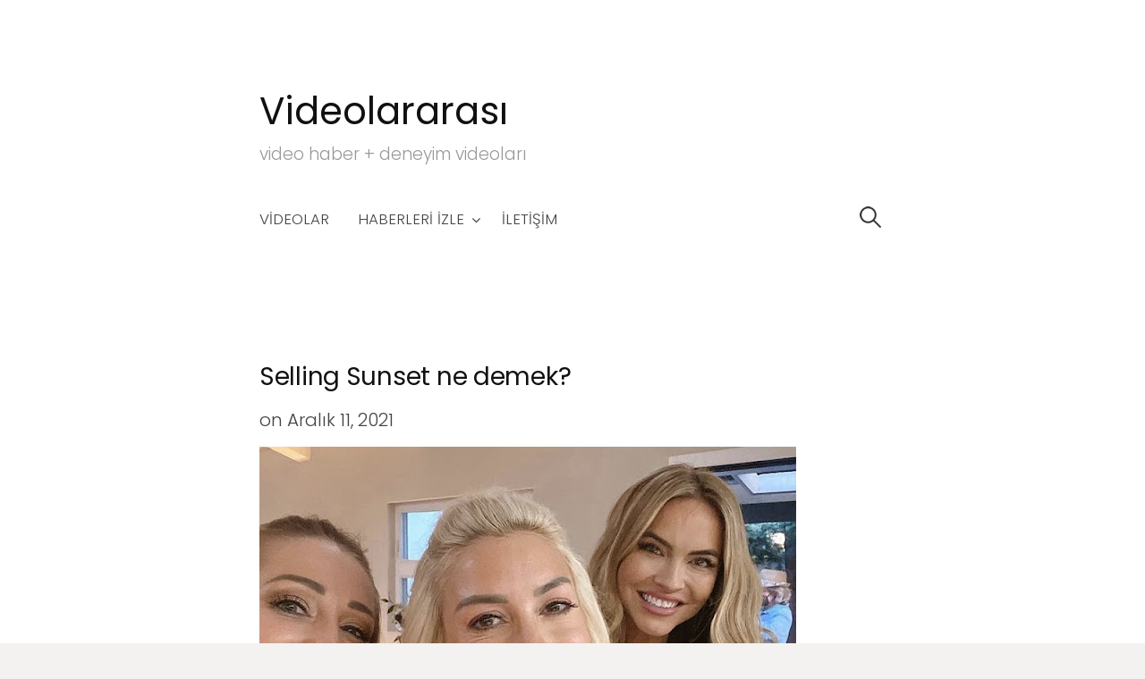

--- FILE ---
content_type: text/html; charset=utf-8
request_url: https://www.google.com/recaptcha/api2/aframe
body_size: 267
content:
<!DOCTYPE HTML><html><head><meta http-equiv="content-type" content="text/html; charset=UTF-8"></head><body><script nonce="oE_aOZIxUyZRBpgNJzoxaw">/** Anti-fraud and anti-abuse applications only. See google.com/recaptcha */ try{var clients={'sodar':'https://pagead2.googlesyndication.com/pagead/sodar?'};window.addEventListener("message",function(a){try{if(a.source===window.parent){var b=JSON.parse(a.data);var c=clients[b['id']];if(c){var d=document.createElement('img');d.src=c+b['params']+'&rc='+(localStorage.getItem("rc::a")?sessionStorage.getItem("rc::b"):"");window.document.body.appendChild(d);sessionStorage.setItem("rc::e",parseInt(sessionStorage.getItem("rc::e")||0)+1);localStorage.setItem("rc::h",'1769019040215');}}}catch(b){}});window.parent.postMessage("_grecaptcha_ready", "*");}catch(b){}</script></body></html>

--- FILE ---
content_type: text/javascript; charset=UTF-8
request_url: https://www.videolararasi.com/feeds/posts/summary?alt=json-in-script&orderby=updated&start-index=108&max-results=5&callback=showRelatedPost
body_size: 3333
content:
// API callback
showRelatedPost({"version":"1.0","encoding":"UTF-8","feed":{"xmlns":"http://www.w3.org/2005/Atom","xmlns$openSearch":"http://a9.com/-/spec/opensearchrss/1.0/","xmlns$blogger":"http://schemas.google.com/blogger/2008","xmlns$georss":"http://www.georss.org/georss","xmlns$gd":"http://schemas.google.com/g/2005","xmlns$thr":"http://purl.org/syndication/thread/1.0","id":{"$t":"tag:blogger.com,1999:blog-2619561235050954984"},"updated":{"$t":"2024-12-19T06:31:24.172+03:00"},"category":[{"term":"haber"},{"term":"kimdir"},{"term":"magazin"},{"term":"eğlence"},{"term":"merak edilenler"},{"term":"diziler"},{"term":"yerli diziler"},{"term":"Netflix dizileri"},{"term":"Tiktok dansları"},{"term":"müzik"},{"term":"Youtube kanalları"},{"term":"evde yap"},{"term":"evler"},{"term":"spor"},{"term":"şarkı sözü"},{"term":"kendin yap kolay"},{"term":"teknoloji"},{"term":"yeni gerçekler"},{"term":"analiz"},{"term":"dekorasyon"},{"term":"gezi"},{"term":"sağlık"},{"term":"seyahat"},{"term":"filmler"},{"term":"mimarlık"},{"term":"ne oldu"},{"term":"alışveriş"},{"term":"reklamlar"},{"term":"English"},{"term":"Twitter"},{"term":"belgesel video"},{"term":"dil eğitimi"},{"term":"diy"},{"term":"ekonomi"},{"term":"finans"},{"term":"hayvanlar"},{"term":"ilginç görüntüler"},{"term":"kulis"},{"term":"mobilya"},{"term":"ne söyledi"},{"term":"politika"},{"term":"rekorlar"},{"term":"tarım videoları"},{"term":"tepki videoları"},{"term":"yemek tarifleri"},{"term":"önce sonra"},{"term":"ürün demesi"}],"title":{"type":"text","$t":"Videolararası "},"subtitle":{"type":"html","$t":"video haber + deneyim videoları"},"link":[{"rel":"http://schemas.google.com/g/2005#feed","type":"application/atom+xml","href":"https:\/\/www.videolararasi.com\/feeds\/posts\/summary"},{"rel":"self","type":"application/atom+xml","href":"https:\/\/www.blogger.com\/feeds\/2619561235050954984\/posts\/summary?alt=json-in-script\u0026start-index=108\u0026max-results=5\u0026orderby=updated"},{"rel":"alternate","type":"text/html","href":"https:\/\/www.videolararasi.com\/"},{"rel":"hub","href":"http://pubsubhubbub.appspot.com/"},{"rel":"previous","type":"application/atom+xml","href":"https:\/\/www.blogger.com\/feeds\/2619561235050954984\/posts\/summary?alt=json-in-script\u0026start-index=103\u0026max-results=5\u0026orderby=updated"},{"rel":"next","type":"application/atom+xml","href":"https:\/\/www.blogger.com\/feeds\/2619561235050954984\/posts\/summary?alt=json-in-script\u0026start-index=113\u0026max-results=5\u0026orderby=updated"}],"author":[{"name":{"$t":"Unknown"},"email":{"$t":"noreply@blogger.com"},"gd$image":{"rel":"http://schemas.google.com/g/2005#thumbnail","width":"16","height":"16","src":"https:\/\/img1.blogblog.com\/img\/b16-rounded.gif"}}],"generator":{"version":"7.00","uri":"http://www.blogger.com","$t":"Blogger"},"openSearch$totalResults":{"$t":"325"},"openSearch$startIndex":{"$t":"108"},"openSearch$itemsPerPage":{"$t":"5"},"entry":[{"id":{"$t":"tag:blogger.com,1999:blog-2619561235050954984.post-8961902891275488127"},"published":{"$t":"2022-01-23T20:47:00.000+03:00"},"updated":{"$t":"2022-01-23T20:47:42.854+03:00"},"category":[{"scheme":"http://www.blogger.com/atom/ns#","term":"diziler"}],"title":{"type":"text","$t":"İkinci Şans (TLC dizisi) oyuncuları"},"summary":{"type":"text","$t":"İkinci Şans, TLC ekranında yer alan ender dizilerden bir tanesi... Polonya yapımı ve orijinal adı Druga Szansa olan İkinci Şans dizisi, 2016-2018 yılları arasında çekildi. Bu yazımızda İkinci Şans dizisinde oynayan oyuncular hakkında kısa bilgiler vereceğiz.    \n\n\n\n\n\nMalgorzata Kozuchowska \n\nDizideki karakterinin adı: Monika Borecka\n\n\n\n\n\n\n\nMalgorzata Kozuchowska, 27 Nisan 1971 tarihinde "},"link":[{"rel":"edit","type":"application/atom+xml","href":"https:\/\/www.blogger.com\/feeds\/2619561235050954984\/posts\/default\/8961902891275488127"},{"rel":"self","type":"application/atom+xml","href":"https:\/\/www.blogger.com\/feeds\/2619561235050954984\/posts\/default\/8961902891275488127"},{"rel":"alternate","type":"text/html","href":"https:\/\/www.videolararasi.com\/2022\/01\/ikinci-sans-tlc-dizisi-oyuncular.html","title":"İkinci Şans (TLC dizisi) oyuncuları"}],"author":[{"name":{"$t":"Unknown"},"email":{"$t":"noreply@blogger.com"},"gd$image":{"rel":"http://schemas.google.com/g/2005#thumbnail","width":"16","height":"16","src":"https:\/\/img1.blogblog.com\/img\/b16-rounded.gif"}}],"media$thumbnail":{"xmlns$media":"http://search.yahoo.com/mrss/","url":"https:\/\/blogger.googleusercontent.com\/img\/a\/AVvXsEj0AMd5TZ76zL5osCwfilG6hD82fHM1VgZLF0LpivD0xRuwNQaIoErkyrv_wfIzwYYNe-e4UreawXloPU-lI0vU3A8dqjahWTOVYiCBfRDwlnvZECi_j9WnDcp_jd0aNVyy7wXjWfSkUo5LaQM7ChKyz0R_4c8a3UgDkPf4KtB7oROcaKRThG08QAc4gA=s72-c","height":"72","width":"72"}},{"id":{"$t":"tag:blogger.com,1999:blog-2619561235050954984.post-1590783336667038951"},"published":{"$t":"2022-01-21T21:50:00.000+03:00"},"updated":{"$t":"2022-01-21T21:50:10.872+03:00"},"title":{"type":"text","$t":"Nuri Şahin, Harvard Üniversitesi'nde hangi bölümde eğitim aldı?"},"summary":{"type":"text","$t":"\n\n\n\nNuri Şahin, 2018 yılında Harvard Üniversitesi'nde eğitim aldı. Ne eğitimi aldı, ne kadar ücret ödedi, eğitim içeriği nedir, kimden eğitim aldı gibi bilgilerin olduğu bir yazı hazırladık. \n\n\n\nEğitimin adı ve özelliği nedir?\n\n\n\nNuri Şahin, Harvard Üniversitesi'nin Eğlence, Medya ve Spor İşletmeciliği (Business of Entertainment, Media, and Sports) programında eğitim gördü. Bu eğitim, Harvard'ın "},"link":[{"rel":"edit","type":"application/atom+xml","href":"https:\/\/www.blogger.com\/feeds\/2619561235050954984\/posts\/default\/1590783336667038951"},{"rel":"self","type":"application/atom+xml","href":"https:\/\/www.blogger.com\/feeds\/2619561235050954984\/posts\/default\/1590783336667038951"},{"rel":"alternate","type":"text/html","href":"https:\/\/www.videolararasi.com\/2022\/01\/nuri-sahin-harvard-universitesinde.html","title":"Nuri Şahin, Harvard Üniversitesi'nde hangi bölümde eğitim aldı?"}],"author":[{"name":{"$t":"Unknown"},"email":{"$t":"noreply@blogger.com"},"gd$image":{"rel":"http://schemas.google.com/g/2005#thumbnail","width":"16","height":"16","src":"https:\/\/img1.blogblog.com\/img\/b16-rounded.gif"}}],"media$thumbnail":{"xmlns$media":"http://search.yahoo.com/mrss/","url":"https:\/\/blogger.googleusercontent.com\/img\/a\/AVvXsEiP_rhKKLdMgXDRH8huxTjkWRMY4f_wMcWRWuJlAOAG_M5FzB20pnZIeXP7cuH2Zqa5VbgNADCtqIv4szxOmk9KytuICMLwNA3TSZ33rjPdJVJBtvmHVsUE8sSI4Gz0O0Yc_y0oMAu3MChmRxrl7k40ufxIjnTs0wunVURRJWWWlCl1GoCKLe05qahXoA=s72-c","height":"72","width":"72"}},{"id":{"$t":"tag:blogger.com,1999:blog-2619561235050954984.post-4243544672225716681"},"published":{"$t":"2020-10-13T01:34:00.013+03:00"},"updated":{"$t":"2022-01-21T00:30:21.650+03:00"},"category":[{"scheme":"http://www.blogger.com/atom/ns#","term":"merak edilenler"},{"scheme":"http://www.blogger.com/atom/ns#","term":"Tiktok dansları"}],"title":{"type":"text","$t":"TikTok fenomeni @cellat36 hakkında merak edilenler + Gerçek ismi Özgür Deniz +"},"summary":{"type":"text","$t":"TikTok'a birçok kişi hâlâ mesafeli olsa da genç kuşak bu platformu hızla tüketmeye devam ediyor. TikTok'tan birçok fenomen çıktı, başka platformlarda da kendilerini gösterdiler ama son dönemde çok konuşulan biri var. Gerçek ismi ile Özgür Deniz yani \"Cellat\". Peki ÖDCFC (Özgür Deniz Cellat Fan Club) ile Cellat Ailesi oluşturan @Cellat36 kim?\n\n \n\n\n\n\n\n\n\n\nÖzgür Deniz, Tiktok'ta \"Cellat\" olarak "},"link":[{"rel":"edit","type":"application/atom+xml","href":"https:\/\/www.blogger.com\/feeds\/2619561235050954984\/posts\/default\/4243544672225716681"},{"rel":"self","type":"application/atom+xml","href":"https:\/\/www.blogger.com\/feeds\/2619561235050954984\/posts\/default\/4243544672225716681"},{"rel":"alternate","type":"text/html","href":"https:\/\/www.videolararasi.com\/2020\/10\/cellat-36-kimdir-ozgur-deniz-instagram.html","title":"TikTok fenomeni @cellat36 hakkında merak edilenler + Gerçek ismi Özgür Deniz +"}],"author":[{"name":{"$t":"Unknown"},"email":{"$t":"noreply@blogger.com"},"gd$image":{"rel":"http://schemas.google.com/g/2005#thumbnail","width":"16","height":"16","src":"https:\/\/img1.blogblog.com\/img\/b16-rounded.gif"}}],"media$thumbnail":{"xmlns$media":"http://search.yahoo.com/mrss/","url":"https:\/\/blogger.googleusercontent.com\/img\/b\/R29vZ2xl\/AVvXsEhOGE80762On-TsydOcuKrypi3XPEsVMT_jByjXtBLXCITHwMOAg-3P10vugDQRb7d8BPLshInBvvSc5tEP5_p5hMEpqT0_Dl5DrNFf1Yr0hviXqDsjaksHlHqnaIJ-_havzQ_THWwpWiWK\/s72-c\/Cellat36.jpeg","height":"72","width":"72"}},{"id":{"$t":"tag:blogger.com,1999:blog-2619561235050954984.post-1279350531125166936"},"published":{"$t":"2022-01-20T23:38:00.002+03:00"},"updated":{"$t":"2022-01-20T23:38:34.111+03:00"},"title":{"type":"text","$t":"Melike Çelik (A Spor sunucusu) kimdir, kaç yaşında, biyografi, eğitimi"},"summary":{"type":"text","$t":"\n\n\n\n\nMelik Çelik, ASpor kanalının ekran yüzlerinden biri... Son Sayfa programının sunuculuğunu yapıyor. Yazımızda Melike Çelik kimdir, biyografi gibi bilgileri kaleme aldık.\n\n\n\n\nKaç yaşında?\n\n\n\n30\n\n\n\nHangi okuldan mezun oldu? \n\n\n\nMarmara Üniversitesi Türk Dili ve Edebiyatı bölümünden 2014 yılında mezun oldu.\n\n\n\nHangi şirketlerde çalıştı?\n\n\n\n2014 yılında BJK TV'de çalışmaya başladı. 2018 yılında "},"link":[{"rel":"edit","type":"application/atom+xml","href":"https:\/\/www.blogger.com\/feeds\/2619561235050954984\/posts\/default\/1279350531125166936"},{"rel":"self","type":"application/atom+xml","href":"https:\/\/www.blogger.com\/feeds\/2619561235050954984\/posts\/default\/1279350531125166936"},{"rel":"alternate","type":"text/html","href":"https:\/\/www.videolararasi.com\/2022\/01\/melike-celik-spor-sunucusu-kimdir-kac.html","title":"Melike Çelik (A Spor sunucusu) kimdir, kaç yaşında, biyografi, eğitimi"}],"author":[{"name":{"$t":"Unknown"},"email":{"$t":"noreply@blogger.com"},"gd$image":{"rel":"http://schemas.google.com/g/2005#thumbnail","width":"16","height":"16","src":"https:\/\/img1.blogblog.com\/img\/b16-rounded.gif"}}],"media$thumbnail":{"xmlns$media":"http://search.yahoo.com/mrss/","url":"https:\/\/blogger.googleusercontent.com\/img\/a\/AVvXsEiFoUco1YaRFH3zwbQ5qJR-vEWNJnlL0VoSaVH8_LH9aHHnEA9Zq5kEAxp5XLOjLBEZgsv1CtmQFgVnj49gg6Lo3zudun8QvmCYHxPuPFxuM7RCZ3hkpbYHDewjh-BDvlv3IzxcOEy7TRna-o8lLchUc3mzDfvdNkOkSy3iX_egrg7afvptoo8O7Q3QiQ=s72-c","height":"72","width":"72"}},{"id":{"$t":"tag:blogger.com,1999:blog-2619561235050954984.post-252306077437777475"},"published":{"$t":"2021-04-05T08:25:00.001+03:00"},"updated":{"$t":"2022-01-19T12:34:32.270+03:00"},"category":[{"scheme":"http://www.blogger.com/atom/ns#","term":"kimdir"}],"title":{"type":"text","$t":"Bu Nasıl Otel sunucusu Anthony Melchiorri kimdir ? "},"summary":{"type":"text","$t":"Bu Nasıl Otel (Hotel Impossible), TLC kanalında ilgi çeken programlar arasında yer alıyor. Program, TLC'den sonra TRT Belgesel kanalında da yayınlanmaya başlandı. Bu Nasıl Otel programını Anthony Melchiorri sunuyor. Anthony Melchiorri kimdir, yaşı, iş tecrübeleri, ailesi gibi bilgileri içeren bir yazı hazırladık.\n\n \n\n\n\n\n\nOrduda çalıştı: Anthony Melchiorri, 24 Mayıs 1965 tarihinde Brooklyn, New "},"link":[{"rel":"edit","type":"application/atom+xml","href":"https:\/\/www.blogger.com\/feeds\/2619561235050954984\/posts\/default\/252306077437777475"},{"rel":"self","type":"application/atom+xml","href":"https:\/\/www.blogger.com\/feeds\/2619561235050954984\/posts\/default\/252306077437777475"},{"rel":"alternate","type":"text/html","href":"https:\/\/www.videolararasi.com\/2021\/04\/bu-nasl-otel-sunucusu-anthony.html","title":"Bu Nasıl Otel sunucusu Anthony Melchiorri kimdir ? "}],"author":[{"name":{"$t":"Unknown"},"email":{"$t":"noreply@blogger.com"},"gd$image":{"rel":"http://schemas.google.com/g/2005#thumbnail","width":"16","height":"16","src":"https:\/\/img1.blogblog.com\/img\/b16-rounded.gif"}}],"media$thumbnail":{"xmlns$media":"http://search.yahoo.com/mrss/","url":"https:\/\/blogger.googleusercontent.com\/img\/b\/R29vZ2xl\/AVvXsEgMOycQ_Us5iyQJeuctntGLq8ZO-Qr-lDzY7LOeyQ9dyUys3dE1Cn9navSLoZSatb4OroyKYJGWIf_AsF_0fzY7majht3kWsVXFxtH1_pgSMizEWI31OGxRYcD2wEJf5zUyVXBx21rFnJtH\/s72-c\/Anthony+Melchiorri.jpg","height":"72","width":"72"}}]}});

--- FILE ---
content_type: text/javascript; charset=UTF-8
request_url: https://www.videolararasi.com/feeds/posts/summary?alt=json-in-script&orderby=updated&max-results=0&callback=randomRelatedIndex
body_size: 814
content:
// API callback
randomRelatedIndex({"version":"1.0","encoding":"UTF-8","feed":{"xmlns":"http://www.w3.org/2005/Atom","xmlns$openSearch":"http://a9.com/-/spec/opensearchrss/1.0/","xmlns$blogger":"http://schemas.google.com/blogger/2008","xmlns$georss":"http://www.georss.org/georss","xmlns$gd":"http://schemas.google.com/g/2005","xmlns$thr":"http://purl.org/syndication/thread/1.0","id":{"$t":"tag:blogger.com,1999:blog-2619561235050954984"},"updated":{"$t":"2024-12-19T06:31:24.172+03:00"},"category":[{"term":"haber"},{"term":"kimdir"},{"term":"magazin"},{"term":"eğlence"},{"term":"merak edilenler"},{"term":"diziler"},{"term":"yerli diziler"},{"term":"Netflix dizileri"},{"term":"Tiktok dansları"},{"term":"müzik"},{"term":"Youtube kanalları"},{"term":"evde yap"},{"term":"evler"},{"term":"spor"},{"term":"şarkı sözü"},{"term":"kendin yap kolay"},{"term":"teknoloji"},{"term":"yeni gerçekler"},{"term":"analiz"},{"term":"dekorasyon"},{"term":"gezi"},{"term":"sağlık"},{"term":"seyahat"},{"term":"filmler"},{"term":"mimarlık"},{"term":"ne oldu"},{"term":"alışveriş"},{"term":"reklamlar"},{"term":"English"},{"term":"Twitter"},{"term":"belgesel video"},{"term":"dil eğitimi"},{"term":"diy"},{"term":"ekonomi"},{"term":"finans"},{"term":"hayvanlar"},{"term":"ilginç görüntüler"},{"term":"kulis"},{"term":"mobilya"},{"term":"ne söyledi"},{"term":"politika"},{"term":"rekorlar"},{"term":"tarım videoları"},{"term":"tepki videoları"},{"term":"yemek tarifleri"},{"term":"önce sonra"},{"term":"ürün demesi"}],"title":{"type":"text","$t":"Videolararası "},"subtitle":{"type":"html","$t":"video haber + deneyim videoları"},"link":[{"rel":"http://schemas.google.com/g/2005#feed","type":"application/atom+xml","href":"https:\/\/www.videolararasi.com\/feeds\/posts\/summary"},{"rel":"self","type":"application/atom+xml","href":"https:\/\/www.blogger.com\/feeds\/2619561235050954984\/posts\/summary?alt=json-in-script\u0026max-results=0\u0026orderby=updated"},{"rel":"alternate","type":"text/html","href":"https:\/\/www.videolararasi.com\/"},{"rel":"hub","href":"http://pubsubhubbub.appspot.com/"}],"author":[{"name":{"$t":"Unknown"},"email":{"$t":"noreply@blogger.com"},"gd$image":{"rel":"http://schemas.google.com/g/2005#thumbnail","width":"16","height":"16","src":"https:\/\/img1.blogblog.com\/img\/b16-rounded.gif"}}],"generator":{"version":"7.00","uri":"http://www.blogger.com","$t":"Blogger"},"openSearch$totalResults":{"$t":"325"},"openSearch$startIndex":{"$t":"1"},"openSearch$itemsPerPage":{"$t":"0"}}});